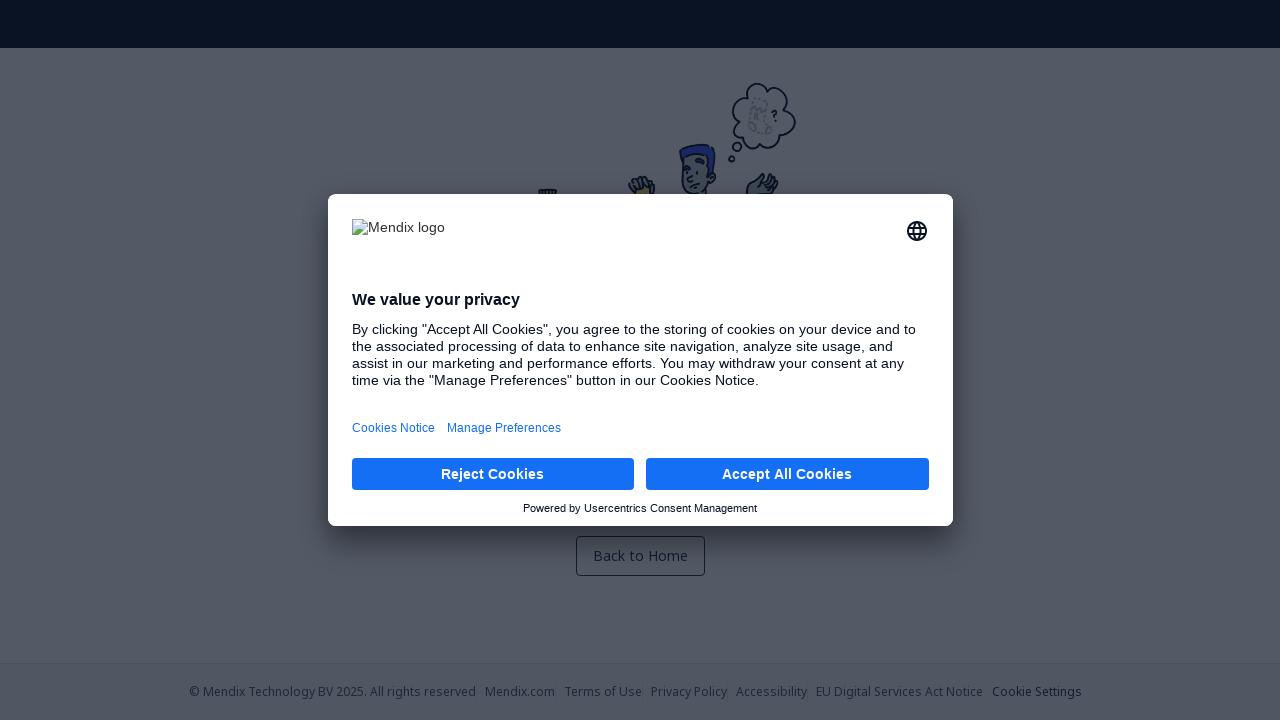

--- FILE ---
content_type: text/html;charset=utf-8
request_url: https://community.mendix.com/
body_size: 4087
content:
<!doctype html>
<html id="mxapp" class="theme-default">
    <head>
        <script>
            //Datadog RUM will only run in production with the default privacy setting of Mask
            var mode = "prod";
            if (
                window.location.href &&
                window.location.href.toLowerCase().indexOf("local") != -1
            ) {
                mode = "local";
            } else if (
                window.location.href &&
                window.location.href.toLowerCase().indexOf("test") != -1
            ) {
                mode = "test";
            } else if (
                window.location.href &&
                window.location.href.toLowerCase().indexOf("accp") != -1
            ) {
                mode = "accp";
            }

            if (mode === "prod") {
                (function (h, o, u, n, d) {
                    h = h[d] = h[d] || {
                        q: [],
                        onReady: function (c) {
                            h.q.push(c);
                        },
                    };
                    d = o.createElement(u);
                    d.async = 1;
                    d.src = n;
                    n = o.getElementsByTagName(u)[0];
                    n.parentNode.insertBefore(d, n);
                })(
                    window,
                    document,
                    "script",
                    "https://www.datadoghq-browser-agent.com/eu1/v5/datadog-rum.js",
                    "DD_RUM",
                );
                window.DD_RUM.onReady(function () {
                    window.DD_RUM.init({
                        clientToken: "pub423d2842b029c935b51fdeb14effc087",
                        applicationId: "36107f90-b914-4f1b-88e1-727413ec8e0d",
                        // `site` refers to the Datadog site parameter of your organization
                        // see https://docs.datadoghq.com/getting_started/site/
                        site: "datadoghq.eu",
                        service: "forum",
                        env: mode,
                        //  version: '1.0.0',
                        sessionSampleRate: 20,
                        sessionReplaySampleRate: 0,
                        trackResources: true,
                        trackLongTasks: true,
                        trackUserInteractions: true,
                        defaultPrivacyLevel: "mask",
                    });
                });
            }
        </script>

        <!-- Google Tag Manager -->
        <script>
            (function (w, d, s, l, i) {
                w[l] = w[l] || [];
                w[l].push({
                    "gtm.start": new Date().getTime(),
                    event: "gtm.js",
                });
                var f = d.getElementsByTagName(s)[0],
                    j = d.createElement(s),
                    dl = l != "dataLayer" ? "&l=" + l : "";
                j.async = true;
                j.src = "https://www.googletagmanager.com/gtm.js?id=" + i + dl;
                f.parentNode.insertBefore(j, f);
            })(window, document, "script", "dataLayer", "GTM-WVNGPZT");
        </script>
		<script src="mxclientsystem/mxui/mxui.js?639003645670730315"></script>
        <script src="https://static.sw.cdn.siemens.com/disw/disw-utils/1.x/disw-utils.min.js"></script>

        <script>
            window.disw.init({
                account: {
                    authEnv: "prod",
                },
                gtm: {
                    gtmId: "GTM-NLLSC63",
                },
            });
        </script>

        <!-- End Google Tag Manager -->

        <meta charset="utf-8" />
        <meta http-equiv="X-UA-Compatible" content="IE=edge,chrome=1" />
        <meta
            name="viewport"
            content="width=device-width, user-scalable=no, initial-scale=1, maximum-scale=1"
        />
        <meta name="apple-mobile-web-app-capable" content="yes" />
        <meta
            http-equiv="Content-Security-Policy"
            content="upgrade-insecure-requests"
        />

        <title>Mendix Forum</title>
        <meta
            name="description"
            content="The Mendix Forum is the place where you can connect with Makers like you, get answers to your questions and post ideas for our product managers."
        />

        <link href="/favicon.ico" rel="shortcut icon" />
    </head>

    <body dir="ltr">
        <!-- Google Tag Manager (noscript) -->
        <noscript
            ><iframe
                src="https://www.googletagmanager.com/ns.html?id=GTM-WVNGPZT"
                height="0"
                width="0"
                style="display: none; visibility: hidden"
            ></iframe
        ></noscript>
        <!-- End Google Tag Manager (noscript) -->

        <script>
            self.location =
                "/openid/login" + window.location.search + window.location.hash;
        </script>
    </body>
</html>


--- FILE ---
content_type: text/html;charset=utf-8
request_url: https://community.mendix.com/index3.html
body_size: 8347
content:
<!doctype html>
<html id="mxapp" class="theme-default">
    <head>
        <link 
            rel="preconnect" 
            href="//privacy-proxy.usercentrics.eu"
        >
        <link 
            rel="preload"
            href="//privacy-proxy.usercentrics.eu/latest/uc-block.bundle.js"
            as="script"
        >

        <script type="text/javascript">
            // Redirect to unsupported browser page if opened from browser that doesn't support async/arrow functions
            try {
                eval("async () => {}");
            } catch (error) {
                var homeUrl = window.location.origin + window.location.pathname;
                var appUrl = homeUrl.slice(0, homeUrl.lastIndexOf("/") + 1);
                window.location.replace(appUrl + "unsupported-browser.html");
            }
        </script>
        <meta charset="utf-8" />
        <meta http-equiv="X-UA-Compatible" content="IE=edge,chrome=1" />
        <meta
            http-equiv="Content-Security-Policy"
            content="upgrade-insecure-requests"
        />
        <title>Mendix Community</title>
        <meta
            name="description"
            content="The Mendix Forum is the place where you can connect with Makers like you, get answers to your questions and post ideas for our product managers."
        />
        <meta name="viewport" content="width=device-width, initial-scale=1" />
        <link rel="stylesheet" href="theme.compiled.css?639003645670730315"> <link rel="apple-touch-icon" sizes="180x180" href="apple-touch-icon.png?639003645670730315">
 <link rel="icon" sizes="32x32" href="icon-32.png?639003645670730315">
 <link rel="icon" sizes="16x16" href="icon-16.png?639003645670730315"> <link rel="manifest" href="manifest.webmanifest?639003645670730315" crossorigin="use-credentials">

         <!-- Siemens Scripts -->     
        <script 
            type="text/javascript" 
            src="https://w3.siemens.com/ste/cookiemonster/cookiemonster.js" 
            id="cookie-monster-js"></script>
        <script 
            src="//w3.siemens.com/ote/ote_config.js"
        ></script>
        <script 
            src="//w3.siemens.com/ote/global/ote.js"
        ></script>
        <!-- End of Siemens Scripts -->

        <!-- User centric cookie settings script-->
        <script
            id="usercentrics-cmp"
            src="https://app.usercentrics.eu/browser-ui/latest/loader.js"
            data-ruleset-id="9TdqM1EskBhYFB"
            async
        ></script>
        <!-- End of User Centric Cookie Script-->

        <!-- SDP: User centric cookie Block script-->
        <script 
            type="application/javascript" 
            src="https://privacy-proxy.usercentrics.eu/latest/uc-block.bundle.js"
        ></script>
         <!-- End of SDP Script -->

        <!-- making sure that it goes to community.mendix.com when the link in the address bar is changed-->

        <script>
            if (
                window.location.hostname == "forum.mendixcloud.com" ||
                window.location.hostname == "forum.mendix.com"
            ) {
                self.location =
                    "https://community.mendix.com" +
                    window.location.pathname +
                    window.location.hash;
            } else if (
                window.location.hostname == "forum-accp.mendixcloud.com" ||
                window.location.hostname == "forum-accp.mendix.com"
            ) {
                self.location =
                    "https://community-accp.mendix.com" +
                    window.location.pathname +
                    window.location.hash;
            } else if (
                window.location.hostname == "forum-test.mendixcloud.com" ||
                window.location.hostname == "forum-test.mendix.com"
            ) {
                self.location =
                    "https://community-test.mendix.com" +
                    window.location.pathname +
                    window.location.hash;
            }
        </script>

        <!-- Dark mode script-->
        <script>
            const rootHtml = document.documentElement;
            const newTheme = localStorage.getItem("mx__user-theme");
            if (newTheme === "light") {
                rootHtml.className = rootHtml.className.replace(
                    "theme-dark",
                    "theme-default",
                );
            } else if (newTheme === "dark") {
                rootHtml.className = rootHtml.className.replace(
                    "theme-default",
                    "theme-dark",
                );
            }
        </script>
    </head>

    <body dir="ltr">
        <noscript>To use this application, please enable JavaScript.</noscript>
        <div id="content"></div>
        <script>
            dojoConfig = {
                isDebug: false,
                useCustomLogger: true,
                async: true,
                baseUrl: "mxclientsystem/dojo/",
                cacheBust: "639003645670730315",
                rtlRedirect: "index-rtl.html",
            };
        </script>
        <script>
            if (
                !document.cookie ||
                !document.cookie.match(/(^|;) *originURI=/gi)
            ) {
                const url = new URL(window.location.href);
                const subPath = url.pathname.substring(
                    0,
                    url.pathname.lastIndexOf("/"),
                );
                document.cookie = `originURI=${subPath}/login.html${window.location.protocol === "https:" ? ";SameSite=None;Secure" : ""}`;
            }
        </script>
        <script src="mxclientsystem/mxui/mxui.js?639003645670730315"></script>
        <script>
            //Datadog RUM will only run in production with the default privacy setting of Mask
            var mode = "prod";
            if (
                window.location.href &&
                window.location.href.toLowerCase().indexOf("local") != -1
            ) {
                mode = "local";
            } else if (
                window.location.href &&
                window.location.href.toLowerCase().indexOf("test") != -1
            ) {
                mode = "test";
            } else if (
                window.location.href &&
                window.location.href.toLowerCase().indexOf("accp") != -1
            ) {
                mode = "accp";
            }

            if (mode === "prod") {
                (function (h, o, u, n, d) {
                    h = h[d] = h[d] || {
                        q: [],
                        onReady: function (c) {
                            h.q.push(c);
                        },
                    };
                    d = o.createElement(u);
                    d.async = 1;
                    d.src = n;
                    n = o.getElementsByTagName(u)[0];
                    n.parentNode.insertBefore(d, n);
                })(
                    window,
                    document,
                    "script",
                    "https://www.datadoghq-browser-agent.com/eu1/v5/datadog-rum.js",
                    "DD_RUM",
                );
                window.DD_RUM.onReady(function () {
                    window.DD_RUM.init({
                        clientToken: "pub423d2842b029c935b51fdeb14effc087",
                        applicationId: "36107f90-b914-4f1b-88e1-727413ec8e0d",
                        // `site` refers to the Datadog site parameter of your organization
                        // see https://docs.datadoghq.com/getting_started/site/
                        site: "datadoghq.eu",
                        service: "forum",
                        env: mode,
                        //  version: '1.0.0',
                        sessionSampleRate: 20,
                        sessionReplaySampleRate: 0,
                        trackResources: true,
                        trackLongTasks: true,
                        trackUserInteractions: true,
                        defaultPrivacyLevel: "mask",
                    });
                });
            }
        </script>

        <!-- Google Tag Manager (noscript) -->
        <noscript
            ><iframe
                src="https://www.googletagmanager.com/ns.html?id=GTM-WVNGPZT"
                height="0"
                width="0"
                style="display: none; visibility: hidden"
            ></iframe
        ></noscript>
        <!-- End Google Tag Manager (noscript) -->

        <script>
            (function (w, d, s, l, i) {
                w[l] = w[l] || [];
                w[l].push({
                    "gtm.start": new Date().getTime(),
                    event: "gtm.js",
                });
                var f = d.getElementsByTagName(s)[0],
                    j = d.createElement(s),
                    dl = l != "dataLayer" ? "&l=" + l : "";
                j.async = true;
                j.src = "https://www.googletagmanager.com/gtm.js?id=" + i + dl;
                f.parentNode.insertBefore(j, f);
            })(window, document, "script", "dataLayer", "GTM-WVNGPZT");
        </script>
        <!-- End Google Tag Manager -->
    </body>
</html>


--- FILE ---
content_type: application/xml;charset=utf-8
request_url: https://community.mendix.com/pages/en_US/PlatformDesignSystem/PDS_Layout_Master.layout.xml?639003645670730315
body_size: -285
content:
<?xml version='1.0' encoding='utf-8'?><m:layout id='881a85e1-af59-4154-b762-c789e7dd922b' xmlns='http://www.w3.org/1999/xhtml' xmlns:m='http://schemas.mendix.com/forms/1.0'><m:arguments><m:argument><header class='mx-name-pds_layout_master_header_wrapper pds-layout__header'><div data-mx-placeholder='b7c9c3b5-f935-4ac6-8026-ec8c265411ea' class='mx-placeholder'></div></header><div class='mx-name-pds_layout_master_main_wrapper pds-layout__main'><div data-mx-placeholder='c303c1c2-43e0-468b-9124-6426b97160ca' class='mx-placeholder'></div></div></m:argument></m:arguments></m:layout>

--- FILE ---
content_type: text/javascript;charset=utf-8
request_url: https://community.mendix.com/widgets/mendix/mxdockloader/MxDockLoader.js?639003645670730315
body_size: 2392
content:
define(["react"],(function(t){"use strict";const e=["test","accp"],o="dock-static-test.mendix.com",n=/-sandbox\.mxapps\.io$/,a=["-[env].mendixcloud.com","-[env].mendix.com"];const i=(t,e)=>{return o=e?{actionname:t,applyto:"selection",guids:[e]}:{actionname:t},new Promise(((t,e)=>{window.mx.data.action({params:o,callback:e=>{let o=e;if(e instanceof Array&&e.length){const t=e[0];o=t.getAttributes().reduce(((e,o)=>({...e,[o]:t.get(o)})),{})}t(o)},error:e})}));var o},s=(t,e)=>a.map((t=>t.replace("[env]",e))).some((e=>t.includes(e)));function c(t,e){t.onload=function(){this.onerror=this.onload=null,e(null,t)},t.onerror=function(){this.onerror=this.onload=null,e(new Error("Failed to load "+this.src),t)}}function r(t,e){t.onreadystatechange=function(){"complete"!=this.readyState&&"loaded"!=this.readyState||(this.onreadystatechange=null,e(null,t))}}const d=t=>new Promise(((e,o)=>{var n,a,i,s,d;n=t,a=(t,n)=>{t&&o(t),e(n)},s=document.head||document.getElementsByTagName("head")[0],d=document.createElement("script"),"function"==typeof a&&(i=a,a={}),a=a||{},i=i||function(){},d.type=a.type||"text/javascript",d.charset=a.charset||"utf8",d.async=!("async"in a)||!!a.async,d.src=n,a.attrs&&function(t,e){for(var o in e)t.setAttribute(o,e[o])}(d,a.attrs),a.text&&(d.text=""+a.text),("onload"in d?c:r)(d,i),d.onload||c(d,i),s.appendChild(d)})),l=t=>t.replace(/^https?:\/\/|\/*$/g,""),m=/^https?:\/\/localhost(:[0-9]+)?$/.test(window.location.origin),h=(t,a,i)=>{const c=(i?i.trim().replace(/\/$/,""):"").match(/^(https?:\/\/)?(.*)/);if(c&&c[2])return c[2];const r=(t=>{const o=window.location.origin,n=e.find((t=>s(o,t)));if(n)return n;const a=t.find((t=>{let{value:e}=t;return s(o,e)}));return a?a.value:""})(t),d=""===r&&!m;return n.test(l(window.location.origin))?o:d?"dock-static.mendix.com":m&&a?l(a):o};class u{constructor(t){this.widgetParams=t,console.debug("[MxDock] Container is instantiated."),this.loadWidgetConfiguration()}loadWidgetConfiguration(){this.loadComponentFromCDN()}async authenticate(){const t=await(e=this.widgetParams.userProfileProviderMf,i(e).then((t=>t||(console.warn("User is not logged in via SSO."),""))).catch((t=>(console.warn("Failed to authenticate: ",t.message),""))));var e;t?this.widgetParams.profileJSON=t:console.warn("[MxDock] Invalid profile JSON")}async loadComponentFromCDN(){await this.authenticate();const{fileURL:t,suffixes:e}=this.widgetParams,o=h(e,t),n=m&&/^localhost(:[0-9]+)?$/.test(o)?"http://":"https://",a="".concat(n).concat(o,"/header.js");d(a),d(a).then((()=>this.loadComponent("__MX_HEADER"))).catch((t=>console.error("[MxDock] Failed to load component files: ".concat(t))))}loadComponent(t){const{domNode:e,...o}=this.widgetParams;if(window[t]&&e){(0,window[t])(e,{...o})}else console.error("[MxDock] Hook mismatch between the widget and the component!")}}class p extends t.Component{constructor(){super(...arguments),this.myRef=t.createRef()}componentDidMount(){new u({...this.props,domNode:this.myRef.current})}render(){const e={id:"mx-dock-widget-header-".concat(this.props.name),className:"mx-dock-widget ".concat(this.props.class," mx-dock-widget--navigation"),tabIndex:this.props.tabIndex,"data-mx-dock-widget-version":"9.1.0",ref:this.myRef};return t.createElement("div",{...e})}}return p}));


--- FILE ---
content_type: application/xml;charset=utf-8
request_url: https://community.mendix.com/pages/en_US/PlatformDesignSystem/PDS_Layout.layout.xml?639003645670730315
body_size: 237
content:
<?xml version='1.0' encoding='utf-8'?><m:layout id='7043df74-4915-445f-ae1d-f8b5879370f6' xmlns='http://www.w3.org/1999/xhtml' xmlns:m='http://schemas.mendix.com/forms/1.0'><m:arguments><m:argument parameterName='b7c9c3b5-f935-4ac6-8026-ec8c265411ea'><div data-mx-placeholder='f93d268e-13e1-4a57-9313-a0249199cc85' class='mx-placeholder'></div></m:argument><m:argument parameterName='c303c1c2-43e0-468b-9124-6426b97160ca'><div class='mx-name-pds_layout_main_details_wrapper pds-position-relative pds-flex-1 pds-flex pds-overflow-hidden pds-h-full'><div class='mx-name-pds_layout_main_scrollable pds-flex-1 pds-flex pds-flex-column pds-overflow-auto pds-z-0'><main class='mx-name-pds_layout_main1 pds-flex-1'><div data-mx-placeholder='8e8f3420-37c1-446b-bda2-1932e25c5eec' class='mx-placeholder'></div></main><div class='mx-name-pds_layout_footer1 pds-flex-none'><div data-mx-placeholder='a5c10863-8d1e-439f-9cf6-52db480789e7' class='mx-placeholder'></div></div></div><div data-mx-placeholder='15ebcdb4-8b06-4d29-bdc3-a0d8a1882f80' class='mx-placeholder'></div></div></m:argument></m:arguments></m:layout>

--- FILE ---
content_type: text/javascript;charset=utf-8
request_url: https://community.mendix.com/widgets/com/mendix/widget/web/htmlelement/HTMLElement.js?639003645670730315
body_size: 24090
content:
define(["exports","react"],(function(e,t){"use strict";
/*! @license DOMPurify 3.2.4 | (c) Cure53 and other contributors | Released under the Apache license 2.0 and Mozilla Public License 2.0 | github.com/cure53/DOMPurify/blob/3.2.4/LICENSE */const{entries:n,setPrototypeOf:o,isFrozen:r,getPrototypeOf:a,getOwnPropertyDescriptor:i}=Object;let{freeze:l,seal:c,create:s}=Object,{apply:u,construct:m}="undefined"!=typeof Reflect&&Reflect;l||(l=function(e){return e}),c||(c=function(e){return e}),u||(u=function(e,t,n){return e.apply(t,n)}),m||(m=function(e,t){return new e(...t)});const p=w(Array.prototype.forEach),f=w(Array.prototype.lastIndexOf),d=w(Array.prototype.pop),g=w(Array.prototype.push),h=w(Array.prototype.splice),T=w(String.prototype.toLowerCase),y=w(String.prototype.toString),E=w(String.prototype.match),_=w(String.prototype.replace),A=w(String.prototype.indexOf),N=w(String.prototype.trim),b=w(Object.prototype.hasOwnProperty),S=w(RegExp.prototype.test),v=(R=TypeError,function(){for(var e=arguments.length,t=new Array(e),n=0;n<e;n++)t[n]=arguments[n];return m(R,t)});var R;function w(e){return function(t){for(var n=arguments.length,o=new Array(n>1?n-1:0),r=1;r<n;r++)o[r-1]=arguments[r];return u(e,t,o)}}function C(e,t){let n=arguments.length>2&&void 0!==arguments[2]?arguments[2]:T;o&&o(e,null);let a=t.length;for(;a--;){let o=t[a];if("string"==typeof o){const e=n(o);e!==o&&(r(t)||(t[a]=e),o=e)}e[o]=!0}return e}function L(e){for(let t=0;t<e.length;t++){b(e,t)||(e[t]=null)}return e}function O(e){const t=s(null);for(const[o,r]of n(e)){b(e,o)&&(Array.isArray(r)?t[o]=L(r):r&&"object"==typeof r&&r.constructor===Object?t[o]=O(r):t[o]=r)}return t}function D(e,t){for(;null!==e;){const n=i(e,t);if(n){if(n.get)return w(n.get);if("function"==typeof n.value)return w(n.value)}e=a(e)}return function(){return null}}const M=l(["a","abbr","acronym","address","area","article","aside","audio","b","bdi","bdo","big","blink","blockquote","body","br","button","canvas","caption","center","cite","code","col","colgroup","content","data","datalist","dd","decorator","del","details","dfn","dialog","dir","div","dl","dt","element","em","fieldset","figcaption","figure","font","footer","form","h1","h2","h3","h4","h5","h6","head","header","hgroup","hr","html","i","img","input","ins","kbd","label","legend","li","main","map","mark","marquee","menu","menuitem","meter","nav","nobr","ol","optgroup","option","output","p","picture","pre","progress","q","rp","rt","ruby","s","samp","section","select","shadow","small","source","spacer","span","strike","strong","style","sub","summary","sup","table","tbody","td","template","textarea","tfoot","th","thead","time","tr","track","tt","u","ul","var","video","wbr"]),x=l(["svg","a","altglyph","altglyphdef","altglyphitem","animatecolor","animatemotion","animatetransform","circle","clippath","defs","desc","ellipse","filter","font","g","glyph","glyphref","hkern","image","line","lineargradient","marker","mask","metadata","mpath","path","pattern","polygon","polyline","radialgradient","rect","stop","style","switch","symbol","text","textpath","title","tref","tspan","view","vkern"]),k=l(["feBlend","feColorMatrix","feComponentTransfer","feComposite","feConvolveMatrix","feDiffuseLighting","feDisplacementMap","feDistantLight","feDropShadow","feFlood","feFuncA","feFuncB","feFuncG","feFuncR","feGaussianBlur","feImage","feMerge","feMergeNode","feMorphology","feOffset","fePointLight","feSpecularLighting","feSpotLight","feTile","feTurbulence"]),I=l(["animate","color-profile","cursor","discard","font-face","font-face-format","font-face-name","font-face-src","font-face-uri","foreignobject","hatch","hatchpath","mesh","meshgradient","meshpatch","meshrow","missing-glyph","script","set","solidcolor","unknown","use"]),U=l(["math","menclose","merror","mfenced","mfrac","mglyph","mi","mlabeledtr","mmultiscripts","mn","mo","mover","mpadded","mphantom","mroot","mrow","ms","mspace","msqrt","mstyle","msub","msup","msubsup","mtable","mtd","mtext","mtr","munder","munderover","mprescripts"]),z=l(["maction","maligngroup","malignmark","mlongdiv","mscarries","mscarry","msgroup","mstack","msline","msrow","semantics","annotation","annotation-xml","mprescripts","none"]),P=l(["#text"]),H=l(["accept","action","align","alt","autocapitalize","autocomplete","autopictureinpicture","autoplay","background","bgcolor","border","capture","cellpadding","cellspacing","checked","cite","class","clear","color","cols","colspan","controls","controlslist","coords","crossorigin","datetime","decoding","default","dir","disabled","disablepictureinpicture","disableremoteplayback","download","draggable","enctype","enterkeyhint","face","for","headers","height","hidden","high","href","hreflang","id","inputmode","integrity","ismap","kind","label","lang","list","loading","loop","low","max","maxlength","media","method","min","minlength","multiple","muted","name","nonce","noshade","novalidate","nowrap","open","optimum","pattern","placeholder","playsinline","popover","popovertarget","popovertargetaction","poster","preload","pubdate","radiogroup","readonly","rel","required","rev","reversed","role","rows","rowspan","spellcheck","scope","selected","shape","size","sizes","span","srclang","start","src","srcset","step","style","summary","tabindex","title","translate","type","usemap","valign","value","width","wrap","xmlns","slot"]),F=l(["accent-height","accumulate","additive","alignment-baseline","amplitude","ascent","attributename","attributetype","azimuth","basefrequency","baseline-shift","begin","bias","by","class","clip","clippathunits","clip-path","clip-rule","color","color-interpolation","color-interpolation-filters","color-profile","color-rendering","cx","cy","d","dx","dy","diffuseconstant","direction","display","divisor","dur","edgemode","elevation","end","exponent","fill","fill-opacity","fill-rule","filter","filterunits","flood-color","flood-opacity","font-family","font-size","font-size-adjust","font-stretch","font-style","font-variant","font-weight","fx","fy","g1","g2","glyph-name","glyphref","gradientunits","gradienttransform","height","href","id","image-rendering","in","in2","intercept","k","k1","k2","k3","k4","kerning","keypoints","keysplines","keytimes","lang","lengthadjust","letter-spacing","kernelmatrix","kernelunitlength","lighting-color","local","marker-end","marker-mid","marker-start","markerheight","markerunits","markerwidth","maskcontentunits","maskunits","max","mask","media","method","mode","min","name","numoctaves","offset","operator","opacity","order","orient","orientation","origin","overflow","paint-order","path","pathlength","patterncontentunits","patterntransform","patternunits","points","preservealpha","preserveaspectratio","primitiveunits","r","rx","ry","radius","refx","refy","repeatcount","repeatdur","restart","result","rotate","scale","seed","shape-rendering","slope","specularconstant","specularexponent","spreadmethod","startoffset","stddeviation","stitchtiles","stop-color","stop-opacity","stroke-dasharray","stroke-dashoffset","stroke-linecap","stroke-linejoin","stroke-miterlimit","stroke-opacity","stroke","stroke-width","style","surfacescale","systemlanguage","tabindex","tablevalues","targetx","targety","transform","transform-origin","text-anchor","text-decoration","text-rendering","textlength","type","u1","u2","unicode","values","viewbox","visibility","version","vert-adv-y","vert-origin-x","vert-origin-y","width","word-spacing","wrap","writing-mode","xchannelselector","ychannelselector","x","x1","x2","xmlns","y","y1","y2","z","zoomandpan"]),W=l(["accent","accentunder","align","bevelled","close","columnsalign","columnlines","columnspan","denomalign","depth","dir","display","displaystyle","encoding","fence","frame","height","href","id","largeop","length","linethickness","lspace","lquote","mathbackground","mathcolor","mathsize","mathvariant","maxsize","minsize","movablelimits","notation","numalign","open","rowalign","rowlines","rowspacing","rowspan","rspace","rquote","scriptlevel","scriptminsize","scriptsizemultiplier","selection","separator","separators","stretchy","subscriptshift","supscriptshift","symmetric","voffset","width","xmlns"]),B=l(["xlink:href","xml:id","xlink:title","xml:space","xmlns:xlink"]),G=c(/\{\{[\w\W]*|[\w\W]*\}\}/gm),j=c(/<%[\w\W]*|[\w\W]*%>/gm),Y=c(/\$\{[\w\W]*/gm),V=c(/^data-[\-\w.\u00B7-\uFFFF]+$/),X=c(/^aria-[\-\w]+$/),q=c(/^(?:(?:(?:f|ht)tps?|mailto|tel|callto|sms|cid|xmpp):|[^a-z]|[a-z+.\-]+(?:[^a-z+.\-:]|$))/i),$=c(/^(?:\w+script|data):/i),K=c(/[\u0000-\u0020\u00A0\u1680\u180E\u2000-\u2029\u205F\u3000]/g),Z=c(/^html$/i),J=c(/^[a-z][.\w]*(-[.\w]+)+$/i);var Q=Object.freeze({__proto__:null,ARIA_ATTR:X,ATTR_WHITESPACE:K,CUSTOM_ELEMENT:J,DATA_ATTR:V,DOCTYPE_NAME:Z,ERB_EXPR:j,IS_ALLOWED_URI:q,IS_SCRIPT_OR_DATA:$,MUSTACHE_EXPR:G,TMPLIT_EXPR:Y});const ee=1,te=3,ne=7,oe=8,re=9,ae=function(){return"undefined"==typeof window?null:window};var ie=function e(){let t=arguments.length>0&&void 0!==arguments[0]?arguments[0]:ae();const o=t=>e(t);if(o.version="3.2.4",o.removed=[],!t||!t.document||t.document.nodeType!==re||!t.Element)return o.isSupported=!1,o;let{document:r}=t;const a=r,i=a.currentScript,{DocumentFragment:c,HTMLTemplateElement:u,Node:m,Element:R,NodeFilter:w,NamedNodeMap:L=t.NamedNodeMap||t.MozNamedAttrMap,HTMLFormElement:G,DOMParser:j,trustedTypes:Y}=t,V=R.prototype,X=D(V,"cloneNode"),$=D(V,"remove"),K=D(V,"nextSibling"),J=D(V,"childNodes"),ie=D(V,"parentNode");if("function"==typeof u){const e=r.createElement("template");e.content&&e.content.ownerDocument&&(r=e.content.ownerDocument)}let le,ce="";const{implementation:se,createNodeIterator:ue,createDocumentFragment:me,getElementsByTagName:pe}=r,{importNode:fe}=a;let de={afterSanitizeAttributes:[],afterSanitizeElements:[],afterSanitizeShadowDOM:[],beforeSanitizeAttributes:[],beforeSanitizeElements:[],beforeSanitizeShadowDOM:[],uponSanitizeAttribute:[],uponSanitizeElement:[],uponSanitizeShadowNode:[]};o.isSupported="function"==typeof n&&"function"==typeof ie&&se&&void 0!==se.createHTMLDocument;const{MUSTACHE_EXPR:ge,ERB_EXPR:he,TMPLIT_EXPR:Te,DATA_ATTR:ye,ARIA_ATTR:Ee,IS_SCRIPT_OR_DATA:_e,ATTR_WHITESPACE:Ae,CUSTOM_ELEMENT:Ne}=Q;let{IS_ALLOWED_URI:be}=Q,Se=null;const ve=C({},[...M,...x,...k,...U,...P]);let Re=null;const we=C({},[...H,...F,...W,...B]);let Ce=Object.seal(s(null,{tagNameCheck:{writable:!0,configurable:!1,enumerable:!0,value:null},attributeNameCheck:{writable:!0,configurable:!1,enumerable:!0,value:null},allowCustomizedBuiltInElements:{writable:!0,configurable:!1,enumerable:!0,value:!1}})),Le=null,Oe=null,De=!0,Me=!0,xe=!1,ke=!0,Ie=!1,Ue=!0,ze=!1,Pe=!1,He=!1,Fe=!1,We=!1,Be=!1,Ge=!0,je=!1,Ye=!0,Ve=!1,Xe={},qe=null;const $e=C({},["annotation-xml","audio","colgroup","desc","foreignobject","head","iframe","math","mi","mn","mo","ms","mtext","noembed","noframes","noscript","plaintext","script","style","svg","template","thead","title","video","xmp"]);let Ke=null;const Ze=C({},["audio","video","img","source","image","track"]);let Je=null;const Qe=C({},["alt","class","for","id","label","name","pattern","placeholder","role","summary","title","value","style","xmlns"]),et="http://www.w3.org/1998/Math/MathML",tt="http://www.w3.org/2000/svg",nt="http://www.w3.org/1999/xhtml";let ot=nt,rt=!1,at=null;const it=C({},[et,tt,nt],y);let lt=C({},["mi","mo","mn","ms","mtext"]),ct=C({},["annotation-xml"]);const st=C({},["title","style","font","a","script"]);let ut=null;const mt=["application/xhtml+xml","text/html"];let pt=null,ft=null;const dt=r.createElement("form"),gt=function(e){return e instanceof RegExp||e instanceof Function},ht=function(){let e=arguments.length>0&&void 0!==arguments[0]?arguments[0]:{};if(!ft||ft!==e){if(e&&"object"==typeof e||(e={}),e=O(e),ut=-1===mt.indexOf(e.PARSER_MEDIA_TYPE)?"text/html":e.PARSER_MEDIA_TYPE,pt="application/xhtml+xml"===ut?y:T,Se=b(e,"ALLOWED_TAGS")?C({},e.ALLOWED_TAGS,pt):ve,Re=b(e,"ALLOWED_ATTR")?C({},e.ALLOWED_ATTR,pt):we,at=b(e,"ALLOWED_NAMESPACES")?C({},e.ALLOWED_NAMESPACES,y):it,Je=b(e,"ADD_URI_SAFE_ATTR")?C(O(Qe),e.ADD_URI_SAFE_ATTR,pt):Qe,Ke=b(e,"ADD_DATA_URI_TAGS")?C(O(Ze),e.ADD_DATA_URI_TAGS,pt):Ze,qe=b(e,"FORBID_CONTENTS")?C({},e.FORBID_CONTENTS,pt):$e,Le=b(e,"FORBID_TAGS")?C({},e.FORBID_TAGS,pt):{},Oe=b(e,"FORBID_ATTR")?C({},e.FORBID_ATTR,pt):{},Xe=!!b(e,"USE_PROFILES")&&e.USE_PROFILES,De=!1!==e.ALLOW_ARIA_ATTR,Me=!1!==e.ALLOW_DATA_ATTR,xe=e.ALLOW_UNKNOWN_PROTOCOLS||!1,ke=!1!==e.ALLOW_SELF_CLOSE_IN_ATTR,Ie=e.SAFE_FOR_TEMPLATES||!1,Ue=!1!==e.SAFE_FOR_XML,ze=e.WHOLE_DOCUMENT||!1,Fe=e.RETURN_DOM||!1,We=e.RETURN_DOM_FRAGMENT||!1,Be=e.RETURN_TRUSTED_TYPE||!1,He=e.FORCE_BODY||!1,Ge=!1!==e.SANITIZE_DOM,je=e.SANITIZE_NAMED_PROPS||!1,Ye=!1!==e.KEEP_CONTENT,Ve=e.IN_PLACE||!1,be=e.ALLOWED_URI_REGEXP||q,ot=e.NAMESPACE||nt,lt=e.MATHML_TEXT_INTEGRATION_POINTS||lt,ct=e.HTML_INTEGRATION_POINTS||ct,Ce=e.CUSTOM_ELEMENT_HANDLING||{},e.CUSTOM_ELEMENT_HANDLING&&gt(e.CUSTOM_ELEMENT_HANDLING.tagNameCheck)&&(Ce.tagNameCheck=e.CUSTOM_ELEMENT_HANDLING.tagNameCheck),e.CUSTOM_ELEMENT_HANDLING&&gt(e.CUSTOM_ELEMENT_HANDLING.attributeNameCheck)&&(Ce.attributeNameCheck=e.CUSTOM_ELEMENT_HANDLING.attributeNameCheck),e.CUSTOM_ELEMENT_HANDLING&&"boolean"==typeof e.CUSTOM_ELEMENT_HANDLING.allowCustomizedBuiltInElements&&(Ce.allowCustomizedBuiltInElements=e.CUSTOM_ELEMENT_HANDLING.allowCustomizedBuiltInElements),Ie&&(Me=!1),We&&(Fe=!0),Xe&&(Se=C({},P),Re=[],!0===Xe.html&&(C(Se,M),C(Re,H)),!0===Xe.svg&&(C(Se,x),C(Re,F),C(Re,B)),!0===Xe.svgFilters&&(C(Se,k),C(Re,F),C(Re,B)),!0===Xe.mathMl&&(C(Se,U),C(Re,W),C(Re,B))),e.ADD_TAGS&&(Se===ve&&(Se=O(Se)),C(Se,e.ADD_TAGS,pt)),e.ADD_ATTR&&(Re===we&&(Re=O(Re)),C(Re,e.ADD_ATTR,pt)),e.ADD_URI_SAFE_ATTR&&C(Je,e.ADD_URI_SAFE_ATTR,pt),e.FORBID_CONTENTS&&(qe===$e&&(qe=O(qe)),C(qe,e.FORBID_CONTENTS,pt)),Ye&&(Se["#text"]=!0),ze&&C(Se,["html","head","body"]),Se.table&&(C(Se,["tbody"]),delete Le.tbody),e.TRUSTED_TYPES_POLICY){if("function"!=typeof e.TRUSTED_TYPES_POLICY.createHTML)throw v('TRUSTED_TYPES_POLICY configuration option must provide a "createHTML" hook.');if("function"!=typeof e.TRUSTED_TYPES_POLICY.createScriptURL)throw v('TRUSTED_TYPES_POLICY configuration option must provide a "createScriptURL" hook.');le=e.TRUSTED_TYPES_POLICY,ce=le.createHTML("")}else void 0===le&&(le=function(e,t){if("object"!=typeof e||"function"!=typeof e.createPolicy)return null;let n=null;const o="data-tt-policy-suffix";t&&t.hasAttribute(o)&&(n=t.getAttribute(o));const r="dompurify"+(n?"#"+n:"");try{return e.createPolicy(r,{createHTML:e=>e,createScriptURL:e=>e})}catch(e){return console.warn("TrustedTypes policy "+r+" could not be created."),null}}(Y,i)),null!==le&&"string"==typeof ce&&(ce=le.createHTML(""));l&&l(e),ft=e}},Tt=C({},[...x,...k,...I]),yt=C({},[...U,...z]),Et=function(e){g(o.removed,{element:e});try{ie(e).removeChild(e)}catch(t){$(e)}},_t=function(e,t){try{g(o.removed,{attribute:t.getAttributeNode(e),from:t})}catch(e){g(o.removed,{attribute:null,from:t})}if(t.removeAttribute(e),"is"===e)if(Fe||We)try{Et(t)}catch(e){}else try{t.setAttribute(e,"")}catch(e){}},At=function(e){let t=null,n=null;if(He)e="<remove></remove>"+e;else{const t=E(e,/^[\r\n\t ]+/);n=t&&t[0]}"application/xhtml+xml"===ut&&ot===nt&&(e='<html xmlns="http://www.w3.org/1999/xhtml"><head></head><body>'+e+"</body></html>");const o=le?le.createHTML(e):e;if(ot===nt)try{t=(new j).parseFromString(o,ut)}catch(e){}if(!t||!t.documentElement){t=se.createDocument(ot,"template",null);try{t.documentElement.innerHTML=rt?ce:o}catch(e){}}const a=t.body||t.documentElement;return e&&n&&a.insertBefore(r.createTextNode(n),a.childNodes[0]||null),ot===nt?pe.call(t,ze?"html":"body")[0]:ze?t.documentElement:a},Nt=function(e){return ue.call(e.ownerDocument||e,e,w.SHOW_ELEMENT|w.SHOW_COMMENT|w.SHOW_TEXT|w.SHOW_PROCESSING_INSTRUCTION|w.SHOW_CDATA_SECTION,null)},bt=function(e){return e instanceof G&&("string"!=typeof e.nodeName||"string"!=typeof e.textContent||"function"!=typeof e.removeChild||!(e.attributes instanceof L)||"function"!=typeof e.removeAttribute||"function"!=typeof e.setAttribute||"string"!=typeof e.namespaceURI||"function"!=typeof e.insertBefore||"function"!=typeof e.hasChildNodes)},St=function(e){return"function"==typeof m&&e instanceof m};function vt(e,t,n){p(e,(e=>{e.call(o,t,n,ft)}))}const Rt=function(e){let t=null;if(vt(de.beforeSanitizeElements,e,null),bt(e))return Et(e),!0;const n=pt(e.nodeName);if(vt(de.uponSanitizeElement,e,{tagName:n,allowedTags:Se}),e.hasChildNodes()&&!St(e.firstElementChild)&&S(/<[/\w]/g,e.innerHTML)&&S(/<[/\w]/g,e.textContent))return Et(e),!0;if(e.nodeType===ne)return Et(e),!0;if(Ue&&e.nodeType===oe&&S(/<[/\w]/g,e.data))return Et(e),!0;if(!Se[n]||Le[n]){if(!Le[n]&&Ct(n)){if(Ce.tagNameCheck instanceof RegExp&&S(Ce.tagNameCheck,n))return!1;if(Ce.tagNameCheck instanceof Function&&Ce.tagNameCheck(n))return!1}if(Ye&&!qe[n]){const t=ie(e)||e.parentNode,n=J(e)||e.childNodes;if(n&&t){for(let o=n.length-1;o>=0;--o){const r=X(n[o],!0);r.__removalCount=(e.__removalCount||0)+1,t.insertBefore(r,K(e))}}}return Et(e),!0}return e instanceof R&&!function(e){let t=ie(e);t&&t.tagName||(t={namespaceURI:ot,tagName:"template"});const n=T(e.tagName),o=T(t.tagName);return!!at[e.namespaceURI]&&(e.namespaceURI===tt?t.namespaceURI===nt?"svg"===n:t.namespaceURI===et?"svg"===n&&("annotation-xml"===o||lt[o]):Boolean(Tt[n]):e.namespaceURI===et?t.namespaceURI===nt?"math"===n:t.namespaceURI===tt?"math"===n&&ct[o]:Boolean(yt[n]):e.namespaceURI===nt?!(t.namespaceURI===tt&&!ct[o])&&!(t.namespaceURI===et&&!lt[o])&&!yt[n]&&(st[n]||!Tt[n]):!("application/xhtml+xml"!==ut||!at[e.namespaceURI]))}(e)?(Et(e),!0):"noscript"!==n&&"noembed"!==n&&"noframes"!==n||!S(/<\/no(script|embed|frames)/i,e.innerHTML)?(Ie&&e.nodeType===te&&(t=e.textContent,p([ge,he,Te],(e=>{t=_(t,e," ")})),e.textContent!==t&&(g(o.removed,{element:e.cloneNode()}),e.textContent=t)),vt(de.afterSanitizeElements,e,null),!1):(Et(e),!0)},wt=function(e,t,n){if(Ge&&("id"===t||"name"===t)&&(n in r||n in dt))return!1;if(Me&&!Oe[t]&&S(ye,t));else if(De&&S(Ee,t));else if(!Re[t]||Oe[t]){if(!(Ct(e)&&(Ce.tagNameCheck instanceof RegExp&&S(Ce.tagNameCheck,e)||Ce.tagNameCheck instanceof Function&&Ce.tagNameCheck(e))&&(Ce.attributeNameCheck instanceof RegExp&&S(Ce.attributeNameCheck,t)||Ce.attributeNameCheck instanceof Function&&Ce.attributeNameCheck(t))||"is"===t&&Ce.allowCustomizedBuiltInElements&&(Ce.tagNameCheck instanceof RegExp&&S(Ce.tagNameCheck,n)||Ce.tagNameCheck instanceof Function&&Ce.tagNameCheck(n))))return!1}else if(Je[t]);else if(S(be,_(n,Ae,"")));else if("src"!==t&&"xlink:href"!==t&&"href"!==t||"script"===e||0!==A(n,"data:")||!Ke[e]){if(xe&&!S(_e,_(n,Ae,"")));else if(n)return!1}else;return!0},Ct=function(e){return"annotation-xml"!==e&&E(e,Ne)},Lt=function(e){vt(de.beforeSanitizeAttributes,e,null);const{attributes:t}=e;if(!t||bt(e))return;const n={attrName:"",attrValue:"",keepAttr:!0,allowedAttributes:Re,forceKeepAttr:void 0};let r=t.length;for(;r--;){const a=t[r],{name:i,namespaceURI:l,value:c}=a,s=pt(i);let u="value"===i?c:N(c);if(n.attrName=s,n.attrValue=u,n.keepAttr=!0,n.forceKeepAttr=void 0,vt(de.uponSanitizeAttribute,e,n),u=n.attrValue,!je||"id"!==s&&"name"!==s||(_t(i,e),u="user-content-"+u),Ue&&S(/((--!?|])>)|<\/(style|title)/i,u)){_t(i,e);continue}if(n.forceKeepAttr)continue;if(_t(i,e),!n.keepAttr)continue;if(!ke&&S(/\/>/i,u)){_t(i,e);continue}Ie&&p([ge,he,Te],(e=>{u=_(u,e," ")}));const m=pt(e.nodeName);if(wt(m,s,u)){if(le&&"object"==typeof Y&&"function"==typeof Y.getAttributeType)if(l);else switch(Y.getAttributeType(m,s)){case"TrustedHTML":u=le.createHTML(u);break;case"TrustedScriptURL":u=le.createScriptURL(u)}try{l?e.setAttributeNS(l,i,u):e.setAttribute(i,u),bt(e)?Et(e):d(o.removed)}catch(e){}}}vt(de.afterSanitizeAttributes,e,null)},Ot=function e(t){let n=null;const o=Nt(t);for(vt(de.beforeSanitizeShadowDOM,t,null);n=o.nextNode();)vt(de.uponSanitizeShadowNode,n,null),Rt(n),Lt(n),n.content instanceof c&&e(n.content);vt(de.afterSanitizeShadowDOM,t,null)};return o.sanitize=function(e){let t=arguments.length>1&&void 0!==arguments[1]?arguments[1]:{},n=null,r=null,i=null,l=null;if(rt=!e,rt&&(e="\x3c!--\x3e"),"string"!=typeof e&&!St(e)){if("function"!=typeof e.toString)throw v("toString is not a function");if("string"!=typeof(e=e.toString()))throw v("dirty is not a string, aborting")}if(!o.isSupported)return e;if(Pe||ht(t),o.removed=[],"string"==typeof e&&(Ve=!1),Ve){if(e.nodeName){const t=pt(e.nodeName);if(!Se[t]||Le[t])throw v("root node is forbidden and cannot be sanitized in-place")}}else if(e instanceof m)n=At("\x3c!----\x3e"),r=n.ownerDocument.importNode(e,!0),r.nodeType===ee&&"BODY"===r.nodeName||"HTML"===r.nodeName?n=r:n.appendChild(r);else{if(!Fe&&!Ie&&!ze&&-1===e.indexOf("<"))return le&&Be?le.createHTML(e):e;if(n=At(e),!n)return Fe?null:Be?ce:""}n&&He&&Et(n.firstChild);const s=Nt(Ve?e:n);for(;i=s.nextNode();)Rt(i),Lt(i),i.content instanceof c&&Ot(i.content);if(Ve)return e;if(Fe){if(We)for(l=me.call(n.ownerDocument);n.firstChild;)l.appendChild(n.firstChild);else l=n;return(Re.shadowroot||Re.shadowrootmode)&&(l=fe.call(a,l,!0)),l}let u=ze?n.outerHTML:n.innerHTML;return ze&&Se["!doctype"]&&n.ownerDocument&&n.ownerDocument.doctype&&n.ownerDocument.doctype.name&&S(Z,n.ownerDocument.doctype.name)&&(u="<!DOCTYPE "+n.ownerDocument.doctype.name+">\n"+u),Ie&&p([ge,he,Te],(e=>{u=_(u,e," ")})),le&&Be?le.createHTML(u):u},o.setConfig=function(){ht(arguments.length>0&&void 0!==arguments[0]?arguments[0]:{}),Pe=!0},o.clearConfig=function(){ft=null,Pe=!1},o.isValidAttribute=function(e,t,n){ft||ht({});const o=pt(e),r=pt(t);return wt(o,r,n)},o.addHook=function(e,t){"function"==typeof t&&g(de[e],t)},o.removeHook=function(e,t){if(void 0!==t){const n=f(de[e],t);return-1===n?void 0:h(de[e],n,1)[0]}return d(de[e])},o.removeHooks=function(e){de[e]=[]},o.removeAllHooks=function(){de={afterSanitizeAttributes:[],afterSanitizeElements:[],afterSanitizeShadowDOM:[],beforeSanitizeAttributes:[],beforeSanitizeElements:[],beforeSanitizeShadowDOM:[],uponSanitizeAttribute:[],uponSanitizeElement:[],uponSanitizeShadowNode:[]}},o}();const le=/(?<prop>[^:]+):(?<value>.+)/s;function ce(e){if(e.startsWith("--"))return e;const t=e.replace(/(-.)/g,(e=>e[1].toUpperCase()));return e.startsWith("-ms")?t[0].toLowerCase()+t.slice(1):t}function se(e){return t=>[t.eventName,n=>{var o;t.eventPreventDefault&&n.preventDefault(),t.eventStopPropagation&&n.stopPropagation();const r=e?null===(o=t.eventActionRepeat)||void 0===o?void 0:o.get(e):t.eventAction;r&&r.canExecute&&r.execute()}]}function ue(e){return t=>{const n=t.attributeName;let o;var r,a;e?o=null===(r="template"===t.attributeValueType?t.attributeValueTemplateRepeat:t.attributeValueExpressionRepeat)||void 0===r?void 0:r.get(e).value:o=null===(a="template"===t.attributeValueType?t.attributeValueTemplate:t.attributeValueExpression)||void 0===a?void 0:a.value;return[n,null!=o?o:""]}}function me(e,t,n,o){var r;const a=Object.fromEntries(t.map((t=>{const[n,o]=e(t);switch(n){case"style":return["style",(r=o,Object.fromEntries(r.split(";").filter((e=>e.length)).map((e=>{var t,n;const{prop:o="",value:r=""}=null!==(t=null===(n=le.exec(e.trim()))||void 0===n?void 0:n.groups)&&void 0!==t?t:{};return[o.trim(),r.trim()]})).filter((e=>2===e.length&&e[0].length&&e[1].length)).map((e=>{let[t,n]=e;return[ce(t),n]}))))];case"class":return["className",o];default:return[n,o]}var r})));return a.style={...o,...a.style},a.className="widget-html-element ".concat(null!=n?n:""," ").concat(null!==(r=a.className)&&void 0!==r?r:"").trim(),a}function pe(e,t){var n,o;if("innerHTML"===e.tagContentMode)return t?null===(n=e.tagContentRepeatHTML)||void 0===n?void 0:n.get(t).value:null===(o=e.tagContentHTML)||void 0===o?void 0:o.value}function fe(e){const t=function(e){try{return e?JSON.parse(e):{}}catch(e){throw console.error(e),new Error('Can not parse "Configuration for HTML sanitization" value. Please check your widget configuration.')}}(e),n=ie(window);return e=>n.sanitize(e,{...t,RETURN_DOM_FRAGMENT:!1,RETURN_DOM:!1})}function de(e){const n=function(e){const[n]=t.useState((()=>fe(e)));return n}(e.sanitizationConfig),o=e.tagName,{unsafeHTML:r}=e;return void 0!==r?t.createElement(o,{...e.attributes,dangerouslySetInnerHTML:{__html:n(r)}}):t.createElement(o,{...e.attributes},e.children)}e.HTMLElement=function(e){var n;const o=function(e,t){return"__customTag__"===e?t:e}(e.tagName,e.tagNameCustom),r=e.tagUseRepeat?null===(n=e.tagContentRepeatDataSource)||void 0===n?void 0:n.items:[void 0];return null!=r&&r.length?t.createElement(t.Fragment,null,r.map((n=>{return t.createElement(de,{key:null==n?void 0:n.id,tagName:o,attributes:{...me(ue(n),e.attributes,e.class,e.style),...(r=se(n),a=e.events,Object.fromEntries(a.map((e=>r(e)))))},unsafeHTML:pe(e,n),sanitizationConfig:e.sanitizationConfigFull},function(e,t){var n;if("container"===e.tagContentMode)return t?null===(n=e.tagContentRepeatContainer)||void 0===n?void 0:n.get(t):e.tagContentContainer}(e,n));var r,a}))):null},Object.defineProperty(e,"__esModule",{value:!0})}));


--- FILE ---
content_type: text/javascript;charset=utf-8
request_url: https://community.mendix.com/widgets/nls/widgets_ROOT.js?639003645670730315
body_size: -447
content:
define('widgets/nls/widgets_ROOT',{
'dijit/nls/loading':{"loadingState":"Loading...","errorState":"Sorry, an error occurred","_localized":{"al":1,"ar":1,"az":1,"bg":1,"bs":1,"ca":1,"cs":1,"da":1,"de":1,"el":1,"es":1,"eu":1,"fi":1,"fr":1,"he":1,"hr":1,"hu":1,"id":1,"it":1,"ja":1,"kk":1,"ko":1,"mk":1,"nb":1,"nl":1,"pl":1,"pt":1,"pt-pt":1,"ro":1,"ru":1,"sk":1,"sl":1,"sr":1,"sv":1,"th":1,"tr":1,"uk":1,"zh":1,"zh-tw":1}}
});

--- FILE ---
content_type: text/javascript;charset=utf-8
request_url: https://community.mendix.com/widgets/com/mendix/widget/web/image/Image.js?639003645670730315
body_size: 15886
content:
define(["exports","react","react-dom"],(function(e,t,n){"use strict";function o(e){return e&&"object"==typeof e&&"default"in e?e:{default:e}}var r=o(t),i=o(n);var a,s={exports:{}};
/*!
  	Copyright (c) 2018 Jed Watson.
  	Licensed under the MIT License (MIT), see
  	http://jedwatson.github.io/classnames
  */a=s,function(){var e={}.hasOwnProperty;function t(){for(var n=[],o=0;o<arguments.length;o++){var r=arguments[o];if(r){var i=typeof r;if("string"===i||"number"===i)n.push(r);else if(Array.isArray(r)){if(r.length){var a=t.apply(null,r);a&&n.push(a)}}else if("object"===i){if(r.toString!==Object.prototype.toString&&!r.toString.toString().includes("[native code]")){n.push(r.toString());continue}for(var s in r)e.call(r,s)&&r[s]&&n.push(s)}}}return n.join(" ")}a.exports?(t.default=t,a.exports=t):window.classNames=t}();var l=s.exports;function c(e,t){return"pixels"===t?e:"percentage"===t?e+"%":""}function u(e,t){return e?{onClick:e,role:"button",tabIndex:null!=t?t:0,onKeyDown:t=>{"Enter"!==t.key&&" "!==t.key||e(t)}}:{}}const d=function(e){return t.createElement("div",{className:l("mx-image-viewer",{"mx-image-viewer-responsive":e.responsive},e.className,{hidden:!e.hasImage})},e.children)},f=function(e){return t.createElement("div",{className:l("mx-image-viewer","mx-image-background",e.className),onClick:e.onClick,style:{...e.style,height:c(e.height,e.heightUnit),width:c(e.width,e.widthUnit),backgroundImage:"url('".concat(e.image,"')")}},e.children)},p=function(e){const n=e.altText?{"aria-label":e.altText,role:"img"}:{},o=u(e.onClick,e.tabIndex);return t.createElement("span",{className:l(e.icon,{glyphicon:e.isGlyph}),style:{...e.style,fontSize:"".concat(e.size,"px")},...n,...o})},m=function(e){const n=u(e.onClick,e.tabIndex);return t.createElement("img",{className:e.className,src:e.image,style:{...e.style,height:c(e.height,e.heightUnit),width:c(e.width,e.widthUnit)},alt:e.altText,...n})};function h(){return h=Object.assign?Object.assign.bind():function(e){for(var t=1;t<arguments.length;t++){var n=arguments[t];for(var o in n)Object.prototype.hasOwnProperty.call(n,o)&&(e[o]=n[o])}return e},h.apply(this,arguments)}function g(e){return e&&e.ownerDocument||document}function v(e){void 0===e&&(e=g());try{var t=e.activeElement;return t&&t.nodeName?t:null}catch(t){return e.body}}function y(e,t){return e.contains?e.contains(t):e.compareDocumentPosition?e===t||!!(16&e.compareDocumentPosition(t)):void 0}var b=!("undefined"==typeof window||!window.document||!window.document.createElement),x=!1,w=!1;try{var E={get passive(){return x=!0},get once(){return w=x=!0}};b&&(window.addEventListener("test",E,E),window.removeEventListener("test",E,!0))}catch(e){}function k(e,t,n,o){return function(e,t,n,o){if(o&&"boolean"!=typeof o&&!w){var r=o.once,i=o.capture,a=n;!w&&r&&(a=n.__once||function e(o){this.removeEventListener(t,e,i),n.call(this,o)},n.__once=a),e.addEventListener(t,a,x?o:i)}e.addEventListener(t,n,o)}(e,t,n,o),function(){!function(e,t,n,o){var r=o&&"boolean"!=typeof o?o.capture:o;e.removeEventListener(t,n,r),n.__once&&e.removeEventListener(t,n.__once,r)}(e,t,n,o)}}var C,O,N,T,S={exports:{}};function I(e){var n,o,r=(n=e,(o=t.useRef(n)).current=n,o);t.useEffect((function(){return function(){return r.current()}}),[])}function R(e){var n=function(e){var n=t.useRef(e);return t.useEffect((function(){n.current=e}),[e]),n}(e);return t.useCallback((function(){return n.current&&n.current.apply(n,arguments)}),[n])}function L(e,t){e.classList?e.classList.add(t):function(e,t){return e.classList?!!t&&e.classList.contains(t):-1!==(" "+(e.className.baseVal||e.className)+" ").indexOf(" "+t+" ")}(e,t)||("string"==typeof e.className?e.className=e.className+" "+t:e.setAttribute("class",(e.className&&e.className.baseVal||"")+" "+t))}function P(e,t){return e.replace(new RegExp("(^|\\s)"+t+"(?:\\s|$)","g"),"$1").replace(/\s+/g," ").replace(/^\s*|\s*$/g,"")}function U(e,t){e.classList?e.classList.remove(t):"string"==typeof e.className?e.className=P(e.className,t):e.setAttribute("class",P(e.className&&e.className.baseVal||"",t))}function _(e,t){return function(e){var t=g(e);return t&&t.defaultView||window}(e).getComputedStyle(e,t)}S.exports=function(){if(T)return N;T=1;var e=O?C:(O=1,C="SECRET_DO_NOT_PASS_THIS_OR_YOU_WILL_BE_FIRED");function t(){}function n(){}return n.resetWarningCache=t,N=function(){function o(t,n,o,r,i,a){if(a!==e){var s=new Error("Calling PropTypes validators directly is not supported by the `prop-types` package. Use PropTypes.checkPropTypes() to call them. Read more at http://fb.me/use-check-prop-types");throw s.name="Invariant Violation",s}}function r(){return o}o.isRequired=o;var i={array:o,bigint:o,bool:o,func:o,number:o,object:o,string:o,symbol:o,any:o,arrayOf:r,element:o,elementType:o,instanceOf:r,node:o,objectOf:r,oneOf:r,oneOfType:r,shape:r,exact:r,checkPropTypes:n,resetWarningCache:t};return i.PropTypes=i,i}}()();var F=/([A-Z])/g;var D=/^ms-/;function j(e){return function(e){return e.replace(F,"-$1").toLowerCase()}(e).replace(D,"-ms-")}var A,B=/^((translate|rotate|scale)(X|Y|Z|3d)?|matrix(3d)?|perspective|skew(X|Y)?)$/i;function M(e,t){var n="",o="";if("string"==typeof t)return e.style.getPropertyValue(j(t))||_(e).getPropertyValue(j(t));Object.keys(t).forEach((function(r){var i=t[r];i||0===i?!function(e){return!(!e||!B.test(e))}(r)?n+=j(r)+": "+i+";":o+=r+"("+i+") ":e.style.removeProperty(j(r))})),o&&(n+="transform: "+o+";"),e.style.cssText+=";"+n}function z(e){return"window"in e&&e.window===e?e:"nodeType"in(t=e)&&t.nodeType===document.DOCUMENT_NODE&&e.defaultView||!1;var t}function V(e){var t;return z(e)||(t=e)&&"body"===t.tagName.toLowerCase()?function(e){var t=z(e)?g():g(e),n=z(e)||t.defaultView;return t.body.clientWidth<n.innerWidth}(e):e.scrollHeight>e.clientHeight}var H=["template","script","style"],W=function(e,t,n){[].forEach.call(e.children,(function(e){var o,r,i;-1===t.indexOf(e)&&(r=(o=e).nodeType,i=o.tagName,1===r&&-1===H.indexOf(i.toLowerCase()))&&n(e)}))};function $(e,t){t&&(e?t.setAttribute("aria-hidden","true"):t.removeAttribute("aria-hidden"))}var K,Y=function(){function e(e){var t=void 0===e?{}:e,n=t.hideSiblingNodes,o=void 0===n||n,r=t.handleContainerOverflow,i=void 0===r||r;this.hideSiblingNodes=void 0,this.handleContainerOverflow=void 0,this.modals=void 0,this.containers=void 0,this.data=void 0,this.scrollbarSize=void 0,this.hideSiblingNodes=o,this.handleContainerOverflow=i,this.modals=[],this.containers=[],this.data=[],this.scrollbarSize=function(e){if((!A&&0!==A||e)&&b){var t=document.createElement("div");t.style.position="absolute",t.style.top="-9999px",t.style.width="50px",t.style.height="50px",t.style.overflow="scroll",document.body.appendChild(t),A=t.offsetWidth-t.clientWidth,document.body.removeChild(t)}return A}()}var t=e.prototype;return t.isContainerOverflowing=function(e){var t=this.data[this.containerIndexFromModal(e)];return t&&t.overflowing},t.containerIndexFromModal=function(e){return t=this.data,n=function(t){return-1!==t.modals.indexOf(e)},o=-1,t.some((function(e,t){return!!n(e,t)&&(o=t,!0)})),o;var t,n,o},t.setContainerStyle=function(e,t){var n={overflow:"hidden"};e.style={overflow:t.style.overflow,paddingRight:t.style.paddingRight},e.overflowing&&(n.paddingRight=parseInt(M(t,"paddingRight")||"0",10)+this.scrollbarSize+"px"),M(t,n)},t.removeContainerStyle=function(e,t){Object.assign(t.style,e.style)},t.add=function(e,t,n){var o=this.modals.indexOf(e),r=this.containers.indexOf(t);if(-1!==o)return o;if(o=this.modals.length,this.modals.push(e),this.hideSiblingNodes&&function(e,t){var n=t.dialog,o=t.backdrop;W(e,[n,o],(function(e){return $(!0,e)}))}(t,e),-1!==r)return this.data[r].modals.push(e),o;var i={modals:[e],classes:n?n.split(/\s+/):[],overflowing:V(t)};return this.handleContainerOverflow&&this.setContainerStyle(i,t),i.classes.forEach(L.bind(null,t)),this.containers.push(t),this.data.push(i),o},t.remove=function(e){var t=this.modals.indexOf(e);if(-1!==t){var n=this.containerIndexFromModal(e),o=this.data[n],r=this.containers[n];if(o.modals.splice(o.modals.indexOf(e),1),this.modals.splice(t,1),0===o.modals.length)o.classes.forEach(U.bind(null,r)),this.handleContainerOverflow&&this.removeContainerStyle(o,r),this.hideSiblingNodes&&function(e,t){var n=t.dialog,o=t.backdrop;W(e,[n,o],(function(e){return $(!1,e)}))}(r,e),this.containers.splice(n,1),this.data.splice(n,1);else if(this.hideSiblingNodes){var i=o.modals[o.modals.length-1],a=i.backdrop;$(!1,i.dialog),$(!1,a)}}},t.isTopModal=function(e){return!!this.modals.length&&this.modals[this.modals.length-1]===e},e}(),G=function(e){var t;return"undefined"==typeof document?null:null==e?g().body:("function"==typeof e&&(e=e()),e&&"current"in e&&(e=e.current),null!=(t=e)&&t.nodeType&&e||null)};function X(e){var n=e||(K||(K=new Y),K),o=t.useRef({dialog:null,backdrop:null});return Object.assign(o.current,{add:function(e,t){return n.add(o.current,e,t)},remove:function(){return n.remove(o.current)},isTopModal:function(){return n.isTopModal(o.current)},setDialogRef:t.useCallback((function(e){o.current.dialog=e}),[]),setBackdropRef:t.useCallback((function(e){o.current.backdrop=e}),[])})}var Z=t.forwardRef((function(e,n){var o=e.show,a=void 0!==o&&o,s=e.role,l=void 0===s?"dialog":s,c=e.className,u=e.style,d=e.children,f=e.backdrop,p=void 0===f||f,m=e.keyboard,g=void 0===m||m,x=e.onBackdropClick,w=e.onEscapeKeyDown,E=e.transition,C=e.backdropTransition,O=e.autoFocus,N=void 0===O||O,T=e.enforceFocus,S=void 0===T||T,L=e.restoreFocus,P=void 0===L||L,U=e.restoreFocusOptions,_=e.renderDialog,F=e.renderBackdrop,D=void 0===F?function(e){return r.default.createElement("div",e)}:F,j=e.manager,A=e.container,B=e.containerClassName,M=e.onShow,z=e.onHide,V=void 0===z?function(){}:z,H=e.onExit,W=e.onExited,$=e.onExiting,K=e.onEnter,Y=e.onEntering,Z=e.onEntered,q=function(e,t){if(null==e)return{};var n,o,r={},i=Object.keys(e);for(o=0;o<i.length;o++)n=i[o],t.indexOf(n)>=0||(r[n]=e[n]);return r}(e,["show","role","className","style","children","backdrop","keyboard","onBackdropClick","onEscapeKeyDown","transition","backdropTransition","autoFocus","enforceFocus","restoreFocus","restoreFocusOptions","renderDialog","renderBackdrop","manager","container","containerClassName","onShow","onHide","onExit","onExited","onExiting","onEnter","onEntering","onEntered"]),J=function(e,n){var o=t.useState((function(){return G(e)})),r=o[0],i=o[1];if(!r){var a=G(e);a&&i(a)}return t.useEffect((function(){n&&r&&n(r)}),[n,r]),t.useEffect((function(){var t=G(e);t!==r&&i(t)}),[e,r]),r}(A),Q=X(j),ee=function(){var e=t.useRef(!0),n=t.useRef((function(){return e.current}));return t.useEffect((function(){return e.current=!0,function(){e.current=!1}}),[]),n.current}(),te=function(e){var n=t.useRef(null);return t.useEffect((function(){n.current=e})),n.current}(a),ne=t.useState(!a),oe=ne[0],re=ne[1],ie=t.useRef(null);t.useImperativeHandle(n,(function(){return Q}),[Q]),b&&!te&&a&&(ie.current=v()),E||a||oe?a&&oe&&re(!1):re(!0);var ae=R((function(){if(Q.add(J,B),fe.current=k(document,"keydown",ue),de.current=k(document,"focus",(function(){return setTimeout(le)}),!0),M&&M(),N){var e=v(document);Q.dialog&&e&&!y(Q.dialog,e)&&(ie.current=e,Q.dialog.focus())}})),se=R((function(){var e;(Q.remove(),null==fe.current||fe.current(),null==de.current||de.current(),P)&&(null==(e=ie.current)||null==e.focus||e.focus(U),ie.current=null)}));t.useEffect((function(){a&&J&&ae()}),[a,J,ae]),t.useEffect((function(){oe&&se()}),[oe,se]),I((function(){se()}));var le=R((function(){if(S&&ee()&&Q.isTopModal()){var e=v();Q.dialog&&e&&!y(Q.dialog,e)&&Q.dialog.focus()}})),ce=R((function(e){e.target===e.currentTarget&&(null==x||x(e),!0===p&&V())})),ue=R((function(e){g&&27===e.keyCode&&Q.isTopModal()&&(null==w||w(e),e.defaultPrevented||V())})),de=t.useRef(),fe=t.useRef(),pe=E;if(!J||!(a||pe&&!oe))return null;var me=h({role:l,ref:Q.setDialogRef,"aria-modal":"dialog"===l||void 0},q,{style:u,className:c,tabIndex:-1}),he=_?_(me):r.default.createElement("div",me,r.default.cloneElement(d,{role:"document"}));pe&&(he=r.default.createElement(pe,{appear:!0,unmountOnExit:!0,in:!!a,onExit:H,onExiting:$,onExited:function(){re(!0);for(var e=arguments.length,t=new Array(e),n=0;n<e;n++)t[n]=arguments[n];null==W||W.apply(void 0,t)},onEnter:K,onEntering:Y,onEntered:Z},he));var ge=null;if(p){var ve=C;ge=D({ref:Q.setBackdropRef,onClick:ce}),ve&&(ge=r.default.createElement(ve,{appear:!0,in:!!a},ge))}return r.default.createElement(r.default.Fragment,null,i.default.createPortal(r.default.createElement(r.default.Fragment,null,ge,he),J))})),q={show:S.exports.bool,container:S.exports.any,onShow:S.exports.func,onHide:S.exports.func,backdrop:S.exports.oneOfType([S.exports.bool,S.exports.oneOf(["static"])]),renderDialog:S.exports.func,renderBackdrop:S.exports.func,onEscapeKeyDown:S.exports.func,onBackdropClick:S.exports.func,containerClassName:S.exports.string,keyboard:S.exports.bool,transition:S.exports.elementType,backdropTransition:S.exports.elementType,autoFocus:S.exports.bool,enforceFocus:S.exports.bool,restoreFocus:S.exports.bool,restoreFocusOptions:S.exports.shape({preventScroll:S.exports.bool}),onEnter:S.exports.func,onEntering:S.exports.func,onEntered:S.exports.func,onExit:S.exports.func,onExiting:S.exports.func,onExited:S.exports.func,manager:S.exports.instanceOf(Y)};Z.displayName="Modal",Z.propTypes=q;var J=Object.assign(Z,{Manager:Y}),Q="widgets/com/mendix/widget/web/image/assets/c021d926c33ac67c.svg";function ee(e){let{onClose:n,...o}=e;return t.createElement("div",{className:"mx-image-viewer-lightbox-backdrop",...o},t.createElement("button",{className:l("btn btn-image btn-icon close-button"),onClick:n},t.createElement("img",{src:Q,className:"removeIcon",alt:"Close icon for the full screen image lightbox"})))}function te(e){let{isOpen:n,onClose:o,children:r}=e;const i=t.useCallback((e=>t.createElement(ee,{onClose:o,...e})),[o]),a=t.useCallback((e=>{e.stopPropagation()}),[]);return t.createElement(J,{show:n,onHide:o,renderBackdrop:i,onBackdropClick:a,className:"mx-image-viewer-lightbox"},t.createElement("div",null,r))}function ne(e,t){if(!e||"fullImage"===t)return e;const n=new URL(e);return n.searchParams.append("thumb","true"),n.href}const oe=e=>{let{class:n,style:o,widthUnit:r,width:i,heightUnit:a,height:s,tabIndex:c,iconSize:u,responsive:h,onClickType:g,onClick:v,type:y,image:b,altText:x,displayAs:w,previewMode:E,renderAsBackground:k,backgroundImageContent:C}=e;const{lightboxIsOpen:O,openLightbox:N,closeLightbox:T}=(()=>{const[e,n]=t.useState(!1);return{lightboxIsOpen:e,openLightbox:t.useCallback((()=>{n(!0)}),[]),closeLightbox:t.useCallback((()=>{n(!1)}),[])}})(),S=t.useCallback((e=>{null==e||e.stopPropagation(),T()}),[T]),I=t.useCallback((e=>{e.stopPropagation(),"action"===g?null==v||v():"enlarge"===g&&N()}),[v,g,N]),R={style:o,tabIndex:null!=c?c:0,onClick:"action"===g&&v||"enlarge"===g?I:void 0,altText:x},L="image"===y?t.createElement(m,{className:l({"img-thumbnail":"thumbnail"===w}),image:E?b:ne(b,w),height:s,heightUnit:a,width:i,widthUnit:r,...R}):t.createElement(p,{icon:b,isGlyph:"glyph"===y,size:u,...R});return k?t.createElement(f,{className:n,style:o,image:b,height:s,heightUnit:a,width:i,widthUnit:r,onClick:e=>{e.stopPropagation(),null==v||v()}},C):t.createElement(d,{className:n,responsive:h,hasImage:void 0!==b&&b.length>0},L,!E&&O&&t.createElement(te,{isOpen:O,onClose:S},"image"===y?t.cloneElement(L,{image:b,onClick:void 0}):L))};e.Image=e=>{var n;const o=t.useCallback((()=>{var t;return null===(t=e.onClick)||void 0===t?void 0:t.execute()}),[e.onClick]),{type:r,image:i}=function(e){let{datasource:t,imageIcon:n,imageObject:o,imageUrl:r,defaultImageDynamic:i}=e;const a={type:"image",image:void 0};switch(t){case"image":return"available"===(null==o?void 0:o.status)?{type:"image",image:o.value.uri}:"unavailable"===(null==o?void 0:o.status)&&"available"===(null==i?void 0:i.status)?{type:"image",image:i.value.uri}:{type:"image",image:void 0};case"imageUrl":return{type:"image",image:"available"===(null==r?void 0:r.status)?r.value:void 0};case"icon":if("available"===(null==n?void 0:n.status)&&n.value){const e=n.value;return{type:e.type,image:"image"===e.type?e.iconUrl:e.iconClass}}return a;default:return a}}(e),a="available"===(null===(n=e.alternativeText)||void 0===n?void 0:n.status)?e.alternativeText.value:void 0;return t.createElement(oe,{class:e.class,style:e.style,widthUnit:e.widthUnit,width:e.width,heightUnit:e.heightUnit,height:e.height,tabIndex:e.tabIndex,iconSize:e.iconSize,responsive:e.responsive,onClickType:e.onClickType,onClick:e.onClick?o:void 0,type:r,image:i,altText:a,displayAs:e.displayAs,renderAsBackground:"icon"!==e.datasource&&e.isBackgroundImage,backgroundImageContent:e.children})},Object.defineProperty(e,"__esModule",{value:!0})}));


--- FILE ---
content_type: application/xml;charset=utf-8
request_url: https://community.mendix.com/pages/en_US/Deeplinks/Error404Page.page.xml?639003645670730315
body_size: 3147
content:
<?xml version='1.0' encoding='utf-8'?><m:page id='79df7e70-706b-4b61-8524-4c803f3703e1' xmlns='http://www.w3.org/1999/xhtml' title='404' class='pds-layout' url='/p/404' xmlns:m='http://schemas.mendix.com/forms/1.0'><m:parameters>[]</m:parameters><m:layouts><m:layout path='Forum/Forum_Layout_Max_Width.layout.xml'></m:layout><m:layout path='PlatformDesignSystem/PDS_Layout.layout.xml'></m:layout><m:layout path='PlatformDesignSystem/PDS_Layout_Master.layout.xml'></m:layout></m:layouts><m:arguments><m:argument parameterName='f62a651a-da5e-4494-a7f2-f74e88f26050'><div data-mendix-id='49.Deeplinks.Error404Page.container1' data-mendix-type='mxui.widget.ReactWidgetWrapper' data-mendix-props='"widgetTree":[{"$widgetId":"49.Deeplinks.Error404Page.container1","widget":"Container","props":{"class":"mx-name-container1 pds-flex pds-flex-column pds-items-center","renderMode":"div","onClick":null,"content":[{"$widgetId":"49.Deeplinks.Error404Page.image3","widget":"com.mendix.widget.web.image.Image","props":{"datasource":"image","imageObject":{"$type":"WebStaticImageProperty","image":{"uri":"img/PlatformDesignSystem$Images$error_404.png"}},"imageUrl":{"$type":"ExpressionProperty","expression":{"expr":{"type":"literal","value":""},"args":{}}},"isBackgroundImage":false,"children":null,"onClickType":"action","onClick":null,"alternativeText":{"$type":"ExpressionProperty","expression":{"expr":{"type":"literal","value":"Washing machine ate right sock and a guy is wondering why this happened"},"args":{}}},"widthUnit":"auto","width":100,"heightUnit":"auto","height":100,"iconSize":14,"displayAs":"fullImage","responsive":true,"class":"mx-name-image3 pds-image pds-max-w-320 pds-mb-16"}},{"$widgetId":"49.Deeplinks.Error404Page.text1","widget":"Text","props":{"class":"mx-name-text1 pds-heading--lg pds-text-center","caption":{"$type":"ExpressionProperty","expression":{"expr":{"type":"literal","value":"Another Page Washed Away Mysteriously (404)"},"args":{}}},"renderMode":"h1"}},{"$widgetId":"49.Deeplinks.Error404Page.hTMLElement1","widget":"com.mendix.widget.web.htmlelement.HTMLElement","props":{"tagName":"div","tagNameCustom":"div","tagUseRepeat":false,"tagContentMode":"innerHTML","tagContentHTML":{"$type":"ExpressionProperty","expression":{"expr":{"type":"literal","value":"&lt;p class=\"pds-body-text--lg pds-max-w-560\"&gt;The web server has no configuration for the app you’re trying to reach. Please check our &lt;a href=\"https://support.mendix.com/\" class=\"pds-link\"&gt;Help Center&lt;/a&gt; or try asking around in the &lt;a href=\"https://community.mendix.com/\" class=\"pds-link\"&gt;Community&lt;/a&gt; how you can get permission to access this page.&lt;/p&gt;"},"args":{}}},"tagContentContainer":null,"attributes":[],"events":[],"sanitizationConfigFull":"","class":"mx-name-hTMLElement1 pds-text-center"}},{"$widgetId":"49.Deeplinks.Error404Page.actionButton1$visibility","widget":"ConditionalVisibilityWrapper","props":{"visible":{"$type":"ExpressionProperty","expression":{"expr":{"type":"function","name":"_hasSomeRole","parameters":[{"type":"literal","value":"Administrator"},{"type":"literal","value":"User"},{"type":"literal","value":"Anonymous"}]},"args":{}}},"contents":[{"$widgetId":"49.Deeplinks.Error404Page.actionButton1","widget":"ActionButton","props":{"buttonId":"49.Deeplinks.Error404Page.actionButton1","class":"mx-name-actionButton1 pds-button--outline pds-mb-16","renderType":"button","buttonClass":"btn-default","caption":{"$type":"ExpressionProperty","expression":{"expr":{"type":"literal","value":"Back to Home"},"args":{}}},"tooltip":{"$type":"TextProperty","value":""},"action":{"$type":"ActionProperty","action":{"type":"openPage","argMap":{},"config":{"name":"Forum/CommunityFeed.page.xml","location":"content","allowedRoles":["Administrator","User","Anonymous"]},"disabledDuringExecution":true},"abortOnServerValidation":true}}}]}}],"ariaHidden":false}}],"localVariableWidget":null,"localVariables":[],"selections":[]'></div></m:argument></m:arguments></m:page>

--- FILE ---
content_type: application/javascript
request_url: https://w3.siemens.com/ste/globalvid/globalvid.aspx
body_size: -88
content:
ste.vid_callback({vid:'2affbe631e036560ae1840f623c19e58',fv:'1765054003'});

--- FILE ---
content_type: application/xml;charset=utf-8
request_url: https://community.mendix.com/pages/en_US/Forum/Forum_Layout_Max_Width.layout.xml?639003645670730315
body_size: 7307
content:
<?xml version='1.0' encoding='utf-8'?><m:layout id='b1c278f5-7f69-407d-ad8a-d6d2f5951015' xmlns='http://www.w3.org/1999/xhtml' xmlns:m='http://schemas.mendix.com/forms/1.0'><m:arguments><m:argument parameterName='8e8f3420-37c1-446b-bda2-1932e25c5eec'><div class='mx-name-pds_layout_main_wrapper pds-min-h-full pds-flex pds-flex-column'><main class='mx-name-pds_layout_main pds-flex-1'><div class='mx-name-container1 pds-container--max-width pds-pt-32 pds-pb-48'><div data-mx-placeholder='f62a651a-da5e-4494-a7f2-f74e88f26050' class='mx-placeholder'></div></div></main><div data-mendix-id='184.Forum.Forum_Layout_Max_Width.pds_layout_footer' data-mendix-type='mxui.widget.ReactWidgetWrapper' data-mendix-props='"widgetTree":[{"$widgetId":"184.Forum.Forum_Layout_Max_Width.pds_layout_footer","widget":"Container","props":{"class":"mx-name-pds_layout_footer pds-flex-none","renderMode":"footer","onClick":null,"content":[{"$widgetId":"184.Forum.Forum_Layout_Max_Width.container6","widget":"Container","props":{"class":"mx-name-container6","renderMode":"div","onClick":null,"content":[{"$widgetId":"184.Forum.Forum_Layout_Max_Width.snippetCall1","widget":"Fragment","props":{"content":[{"$widgetId":"184.Forum.MxDock_Footer_WithCookies.hTMLElement3","widget":"com.mendix.widget.web.htmlelement.HTMLElement","props":{"tagName":"__customTag__","tagNameCustom":"footer","tagUseRepeat":false,"tagContentMode":"container","tagContentHTML":{"$type":"ExpressionProperty","expression":{"expr":{"type":"literal","value":""},"args":{}}},"tagContentContainer":[{"$widgetId":"184.Forum.MxDock_Footer_WithCookies.text3","widget":"Text","props":{"class":"mx-name-text3 mx-footer__copyright","caption":{"$type":"ExpressionProperty","expression":{"expr":{"type":"function","name":"+","parameters":[{"type":"function","name":"+","parameters":[{"type":"literal","value":"© Mendix Technology BV "},{"type":"function","name":"formatDateTime","parameters":[{"type":"token","name":"currentDateTime"},{"type":"literal","value":"yyyy"}]}]},{"type":"literal","value":". All rights reserved"}]},"args":{}}},"renderMode":"p"}},{"$widgetId":"184.Forum.MxDock_Footer_WithCookies.hTMLElement5","widget":"com.mendix.widget.web.htmlelement.HTMLElement","props":{"tagName":"ul","tagNameCustom":"div","tagUseRepeat":false,"tagContentMode":"innerHTML","tagContentHTML":{"$type":"ExpressionProperty","expression":{"expr":{"type":"function","name":"+","parameters":[{"type":"function","name":"+","parameters":[{"type":"function","name":"+","parameters":[{"type":"function","name":"+","parameters":[{"type":"literal","value":"&lt;li&gt;\r\n        &lt;a href=\"https://www.mendix.com\" class=\"mx-footer__link\"&gt;Mendix.com&lt;/a&gt;\r\n    &lt;/li&gt;\r\n    &lt;li&gt;\r\n        &lt;a href=\"https://www.mendix.com/terms-of-use\" class=\"mx-footer__link\"&gt;Terms of Use&lt;/a&gt;\r\n    &lt;/li&gt;\r\n    &lt;li&gt;\r\n        &lt;a href=\"https://www.mendix.com/privacy-policy\" class=\"mx-footer__link\"&gt;Privacy Policy&lt;/a&gt;\r\n    &lt;/li&gt;\r\n    &lt;li&gt;\r\n        &lt;a href=\""},{"type":"constant","name":"PlatformDesignSystem.Accessibility_Statement"}]},{"type":"literal","value":"\" class=\"mx-footer__link\"&gt;Accessibility&lt;/a&gt;\r\n    &lt;/li&gt;\r\n    &lt;li&gt;\r\n        &lt;a href=\""}]},{"type":"constant","name":"PlatformDesignSystem.EU_Digital_Services_Act_Notice_URL"}]},{"type":"literal","value":"\" class=\"mx-footer__link\"&gt;EU Digital Services Act Notice&lt;/a&gt;\r\n    &lt;/li&gt;"}]},"args":{}}},"tagContentContainer":null,"attributes":[{"attributeName":"class","attributeValueType":"expression","attributeValueTemplate":{"$type":"ExpressionProperty","expression":{"expr":{"type":"literal","value":""},"args":{}}},"attributeValueExpression":{"$type":"ExpressionProperty","expression":{"expr":{"type":"literal","value":"mx-footer__links-list"},"args":{}}}}],"events":[],"sanitizationConfigFull":"","class":"mx-name-hTMLElement5"}},{"$widgetId":"184.Forum.MxDock_Footer_WithCookies.actionButton2$visibility","widget":"ConditionalVisibilityWrapper","props":{"visible":{"$type":"ExpressionProperty","expression":{"expr":{"type":"function","name":"_hasSomeRole","parameters":[{"type":"literal","value":"Administrator"},{"type":"literal","value":"User"},{"type":"literal","value":"Anonymous"},{"type":"literal","value":"Moderator"},{"type":"literal","value":"ProductOwner"},{"type":"literal","value":"APIUser"}]},"args":{}}},"contents":[{"$widgetId":"184.Forum.MxDock_Footer_WithCookies.actionButton2","widget":"ActionButton","props":{"buttonId":"184.Forum.MxDock_Footer_WithCookies.actionButton2","class":"mx-name-actionButton2 pds-button--text pds-font-12 pds-button--small pds-icon pds-icon--cookie","style":{"--icon-size":"18px","--button-size":"1.5rem"},"renderType":"button","buttonClass":"btn-default","caption":{"$type":"ExpressionProperty","expression":{"expr":{"type":"literal","value":"Cookie Settings"},"args":{}}},"tooltip":{"$type":"TextProperty","value":""},"action":{"$type":"ActionProperty","action":{"type":"callNanoflow","argMap":{},"config":{"nanoflow":"Forum.ACT_ShowCookieSettingPanel","allowedRoles":["Administrator","User","Anonymous","Moderator","ProductOwner","APIUser"]},"disabledDuringExecution":true},"abortOnServerValidation":true}}}]}}],"attributes":[{"attributeName":"id","attributeValueType":"expression","attributeValueTemplate":{"$type":"ExpressionProperty","expression":{"expr":{"type":"literal","value":""},"args":{}}},"attributeValueExpression":{"$type":"ExpressionProperty","expression":{"expr":{"type":"literal","value":"mx-footer"},"args":{}}}},{"attributeName":"class","attributeValueType":"expression","attributeValueTemplate":{"$type":"ExpressionProperty","expression":{"expr":{"type":"literal","value":""},"args":{}}},"attributeValueExpression":{"$type":"ExpressionProperty","expression":{"expr":{"type":"literal","value":"mx-footer"},"args":{}}}},{"attributeName":"data-test-id","attributeValueType":"expression","attributeValueTemplate":{"$type":"ExpressionProperty","expression":{"expr":{"type":"literal","value":""},"args":{}}},"attributeValueExpression":{"$type":"ExpressionProperty","expression":{"expr":{"type":"literal","value":"mx-footer"},"args":{}}}}],"events":[],"sanitizationConfigFull":"","class":"mx-name-hTMLElement3"}}]}}],"ariaHidden":false}}],"ariaHidden":false}}],"localVariableWidget":null,"localVariables":[],"selections":[]'></div></div></m:argument><m:argument parameterName='a5c10863-8d1e-439f-9cf6-52db480789e7'></m:argument><m:argument parameterName='15ebcdb4-8b06-4d29-bdc3-a0d8a1882f80'></m:argument><m:argument parameterName='f93d268e-13e1-4a57-9313-a0249199cc85'><div data-mendix-id='184.Forum.Forum_Layout_Max_Width.snippetCall2' data-mendix-type='mxui.widget.ReactWidgetWrapper' data-mendix-props='"widgetTree":[{"$widgetId":"184.Forum.Forum_Layout_Max_Width.snippetCall2","widget":"Fragment","props":{"content":[{"$widgetId":"184.Forum.MxDock_Header.mxDock1","widget":"mendix.mxdockloader.MxDockLoader","props":{"appName":"Community","prodUrls":[{"value":"https://community.mendix.com"},{"value":"https://forum.mendix.com"},{"value":"https://community.home.mendix.com"}],"homeUrl":"","navigateHomeMf":{"$type":"ActionProperty","action":{"type":"callMicroflow","argMap":{},"config":{"operationId":"du5fFtlcJlOVTn036YbcFw","validate":"view","allowedRoles":["Administrator","User","Anonymous"]},"disabledDuringExecution":false},"argumentTypes":{}},"getAdminOptionsMf":"Forum.DS_GetAdminOptions","suffixes":[{"value":"test","fallback":"test"}],"fileURL":"","userProfileProviderMf":"MxDock.DS_GetUserProfileFromDecryptedToken","localEnv":"test","class":"mx-name-mxDock1 pds-mx-dock"}}]}}],"localVariableWidget":null,"localVariables":[],"selections":[]'></div></m:argument></m:arguments><m:nanoflows>{"Forum.ACT_ShowCookieSettingPanel":{"name":"Forum.ACT_ShowCookieSettingPanel","instructions":[{"type":"javaScriptActionCall","label":"fc85fb64-db60-4863-8dcb-92d3387553f1","action":"Forum.JS_OpenCookieSettingPanel","parameters":[]},{"type":"return","label":"8610e919-8e34-4218-809e-d138d61c20d4","result":{"type":"literal","value":null},"resultKind":"primitive"}]}}</m:nanoflows></m:layout>